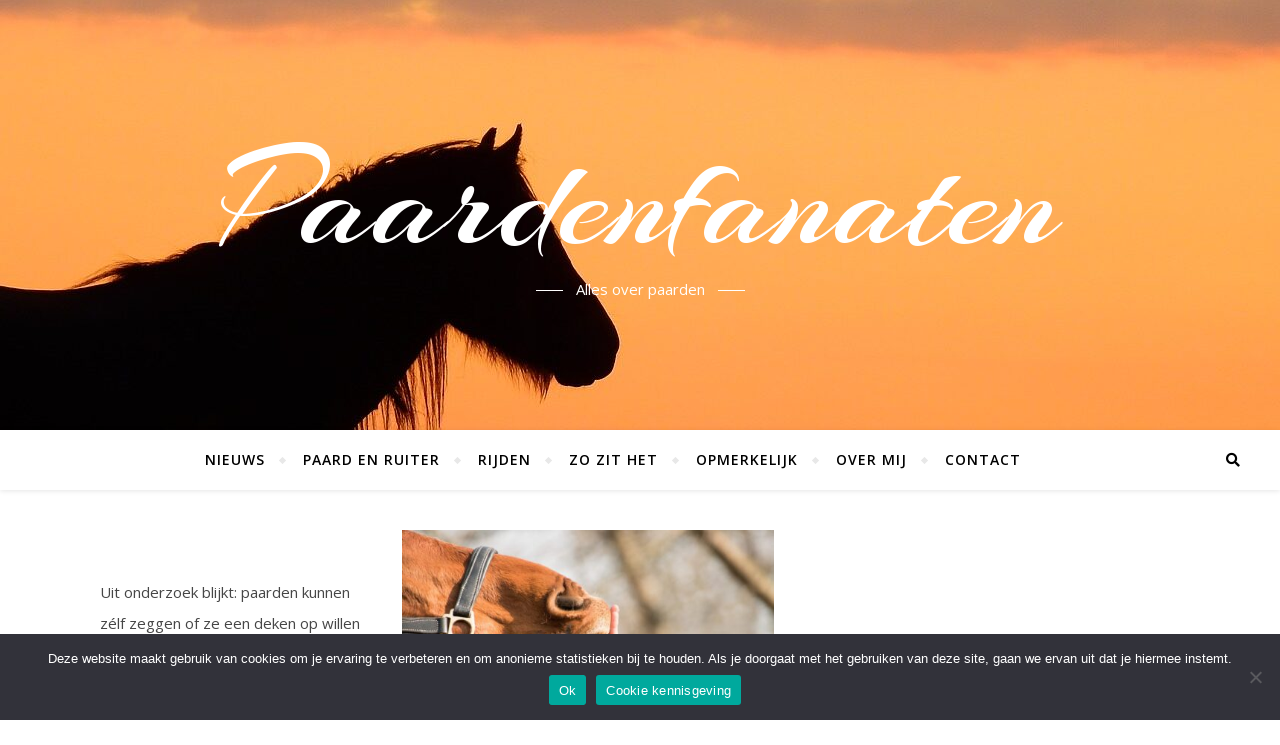

--- FILE ---
content_type: text/html; charset=utf-8
request_url: https://www.google.com/recaptcha/api2/aframe
body_size: 268
content:
<!DOCTYPE HTML><html><head><meta http-equiv="content-type" content="text/html; charset=UTF-8"></head><body><script nonce="xxly9mRAi2v6Qxg6lLPYkQ">/** Anti-fraud and anti-abuse applications only. See google.com/recaptcha */ try{var clients={'sodar':'https://pagead2.googlesyndication.com/pagead/sodar?'};window.addEventListener("message",function(a){try{if(a.source===window.parent){var b=JSON.parse(a.data);var c=clients[b['id']];if(c){var d=document.createElement('img');d.src=c+b['params']+'&rc='+(localStorage.getItem("rc::a")?sessionStorage.getItem("rc::b"):"");window.document.body.appendChild(d);sessionStorage.setItem("rc::e",parseInt(sessionStorage.getItem("rc::e")||0)+1);localStorage.setItem("rc::h",'1763894304480');}}}catch(b){}});window.parent.postMessage("_grecaptcha_ready", "*");}catch(b){}</script></body></html>